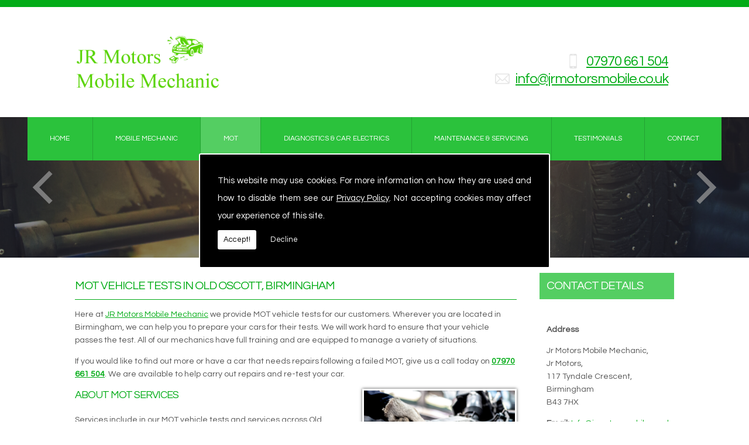

--- FILE ---
content_type: text/html; charset=UTF-8
request_url: https://jrmotorsmobile.co.uk/mot.html
body_size: 4316
content:


<!DOCTYPE html><html lang="en"><head><meta http-equiv="Content-Type" content="text/html; charset=ISO-8859-1" /><meta name="viewport" content="width=device-width, intial-scale=1.0"><title>MOT Vehicle Tests | Old Oscott | Birmingham - JR Motors Mobile Mechanic</title><meta name="description" content="In need of MOT vehicle tests in Old Oscott or Birmingham? Call our team today on JR Motors Mobile Mechanic on 07970 661 504." /><meta name="author" content="JR Motors Mobile Mechanic"><script type="text/javascript" src="https://ajax.googleapis.com/ajax/libs/jquery/1.8.2/jquery.min.js"></script><link rel="icon" href="data:;base64,iVBORw0KGgo="><link id="mainStyle" href="/includes/css/styles.php?pageid=118048" rel="stylesheet" type="text/css" /><link id="mainStyle" href="/includes/css/mobi-v2.php" rel="stylesheet" type="text/css" /><link id="mainStyle" href="/includes/css/tablet-v2.php" rel="stylesheet" type="text/css" /><script type="text/javascript" src="/includes/js/jquery.datePicker.js"></script><script type="text/javascript" src="/includes/js/jquery.validate.js"></script><script type="text/javascript" src="/includes/js/validation.js"></script><script type="text/javascript" src="/includes/js/carousel.js"></script><script type="text/javascript" src="/includes/js/jquery.ad-gallery.js"></script><script type="text/javascript" src="/includes/js/responsive-script-v2.js"></script><link rel="stylesheet" type="text/css" href="/includes/datepick/DateTimePicker.css" /><script type="text/javascript" src="/includes/datepick/DateTimePicker.js"></script><!--[if lt IE 9]><link rel="stylesheet" type="text/css" href="DateTimePicker-ltie9.css" /><script type="text/javascript" src="/includes/datepick/DateTimePicker-ltie9.js"></script><![endif]--><script type="text/javascript" src="/includes/datepick/i18n/DateTimePicker-i18n.js"></script><link rel="stylesheet" type="text/css" href="/includes/css/lightbox.css" /><script type="text/javascript" src="/includes/js/lightbox.js"></script><meta name="google-site-verification" content="ZJ03SWSU9nPAAlHtyg8TTn-IqUXMRA5I9a30c_wQzsc" /><script type="text/javascript" src="https://www.yourcms.info/CMSv3/slimstat/?js&memberid=8680"></script><link href="https://fonts.googleapis.com/css?family=Questrial|Raleway|Rubik:300|Varela+Round" rel="stylesheet"> <script type="text/javascript" src="https://cms.pm/uploads/files/prem07-v2.seesite.biz_--_666686770.js"></script> <script>
$(document).ready(function(){
	showNavArrow(true);
	if ($(window).width() < 1024) {
		$(".navArrow > a").one("click", false);	

	}

});
</script><link href="https://fonts.googleapis.com/css?family=Montserrat+Alternates&display=swap" rel="stylesheet"><script src='https://www.google.com/recaptcha/api.js?onload=CaptchaCallback&render=explicit' async defer></script></head><body> <style>#cookieWarning{display:none;clear:both;padding:30px;z-index:999999;background:rgba(0,0,0,1);border:2px solid #fff;color:#fff;position:fixed;top:50%;left:50%;bottom:unset;right:unset;width:90%;max-width:600px;transform:translate(-50%,-50%);font-size:15px;line-height:30px;text-align:justify;box-sizing:border-box;border-radius:3px;-webkit-border-radius:3px;-moz-border-radius:3px}#cookieWarning p{padding:0 0 42px;margin:0;position:relative}#cookieWarning a{color:#fff}#cookieWarning button{background:#fff;color:#000;padding:10px;border:none;margin:0;cursor:pointer;font-size:13px;line-height:13px;position:absolute;left:0;bottom:0;border-radius:3pxt;-webkit-border-radius:3px;-moz-border-radius:3px}#cookieWarning #declineCookies{background:0 0;color:#fff;left:80px}@media screen and (max-width:1025px) and (min-width:0px){#cookieWarning{padding:20px}}</style> <script>function findCookie(e){return document.cookie.split(";").filter(function(o){return o.indexOf(e)>=0}).length}function getCookiesAllowed(){return findCookie("allowCookies=true")}function getCookiesDenied(){return findCookie("allowCookies=false")}function hideCookieWarning(){document.getElementById("cookieWarning").style.display="none"}function showCookieWarning(){document.getElementById("cookieWarning").style.display="block"}function cookieWarning(){var e=document.getElementById("cookieWarning");"none"!==e.style.display||getCookiesAllowed()?(document.cookie="allowCookies=true",hideCookieWarning(),"function"==typeof resumeAnalytics&&resumeAnalytics()):e.style.display="block"}function declineCookies(){document.cookie="allowCookies=false",hideCookieWarning()}$(document).ready(function(){getCookiesAllowed()||getCookiesDenied()||showCookieWarning()}),getCookiesAllowed()&&"function"==typeof resumeAnalytics&&resumeAnalytics();</script> <div id="cookieWarning"><p>This website may use cookies. For more information on how they are used and how to disable them see our <a href="/privacy-policy.html" target="_blank">Privacy Policy</a>. Not accepting cookies may affect your experience of this site. <button onclick="cookieWarning()">Accept!</button> <button id="declineCookies" onclick="declineCookies()">Decline</button></p></div><div id="toTop"></div><div id="main" class="mains"><header id="header"><div class="head_space"></div><h5><img src="https://cms.pm/uploads/jrmotorsmobile.seesite.biz_--_247572608.png" class="header-icon" width="100%"><a href="tel:+44-7970-661-504" title="" target="">07970 661 504</a></h5> <h6><img src="https://cms.pm/uploads/jrmotorsmobile.seesite.biz_--_467708528.png" width="100%" class="header-icon"><a href="/cdn-cgi/l/email-protection#fb92959d94bb918996948f94898896949992979ed59894d58e90" title="" target=""><span class="__cf_email__" data-cfemail="3e575058517e544c53514a514c4d53515c57525b105d51104b55">[email&#160;protected]</span></a></h6></header><nav id="navigation"><ul id="nav"><li class="firstel"><a href="//jrmotorsmobile.co.uk" title="JR Motors Mobile Mechanic Home" id="home-nav-link">Home</a></li><li><a target="" href="/mobile-mechanic.html" title="Mobile Mechanic">Mobile Mechanic</a></li><li class="current"><a target="" href="/mot.html" title="MOT">MOT</a></li><li><a target="" href="/diagnostics-and-car-electrics.html" title="Diagnostics & Car Electrics">Diagnostics & Car Electrics</a></li><li><a target="" href="/maintenance-and-servicing.html" title="Maintenance & Servicing">Maintenance & Servicing</a></li><li><a target="" href="/testimonials.html" title="Testimonials">Testimonials</a></li><li><a target="" href="/contact.html" title="Contact">Contact</a></li></ul></nav><link href="/includes/css/sliderbasic.css" rel="stylesheet"><div class="slider"><div class="slider-inner"><div class="slide"><img src="https://cms.pm/uploads/jrmotorsmobile.seesite.biz_--_823520569.jpg" alt="" width="100%" /></div><div class="slide"><img src="https://cms.pm/uploads/jrmotorsmobile.seesite.biz_--_554666402.jpg" alt="" width="100%" /></div><div class="slide"><img src="https://cms.pm/uploads/jrmotorsmobile.seesite.biz_--_726734944.jpg" alt="" width="100%" /></div></div><div class="button-outer"><button id="next"></button><button id="prev"></button></div></div><script data-cfasync="false" src="/cdn-cgi/scripts/5c5dd728/cloudflare-static/email-decode.min.js"></script><script src="/includes/js/slider.js"></script><section id="body"> <menu id="menu"><div id="menu_box"><h4>Contact Details</h4><div class="pad"><p><b>Address</b></p> <p>Jr Motors Mobile Mechanic,<br>
Jr Motors,<br>
117 Tyndale Crescent,<br>
Birmingham<br>
B43 7HX<br> </p><p><b>Email:&nbsp;</b><a href="/cdn-cgi/l/email-protection#f4bd9a929bb49e86999b809b8687999b969d9891da979bda819f" title="" target=""><span class="__cf_email__" data-cfemail="5a13343c351a302837352e35282937353833363f743935742f31">[email&#160;protected]</span></a></p> <p><b>Phone:&nbsp;</b><a href="tel:+44-7970-661-504" title="" target="">07970 661 504</a></p></div></div> </menu><section id="body_text"><aside id="body_text_inner"><h1>MOT Vehicle Tests in Old Oscott, Birmingham</h1><p>Here at <a href="https://jrmotorsmobile.co.uk/" title="" target="">JR Motors Mobile Mechanic</a> we provide MOT vehicle tests for our customers. Wherever you are located in Birmingham, we can help you to prepare your cars for their tests. We will work hard to ensure that
  your vehicle passes the test. All of our mechanics have full training and are equipped to manage a variety of situations. </p> <p>If you would like to find out more or have a car that needs repairs following a failed MOT, give us a call today on <strong><a href="tel:+44-7970-661-504" title="" target="">07970 661 504</a></strong>. We are available to help carry out repairs and re-test your car. </p> <img src="https://cms.pm/uploads/files/jrmotorsmobile.seesite.biz_--_622981749.jpg" align="right" class="imgs" alt="Regular car care makes car use."> <h2>About MOT Services </h2> <p>Services include in our MOT vehicle tests and services across Old Oscott and Birmingham include:</p> <ul> <li><strong>Fluid, Fuel and Engine Checks</strong></li> <li><strong>Oil Changes/Checks </strong></li> <li><strong>Exhaust Systems </strong></li> <li><strong>Tyres</strong></li> <li><strong>Domestic/Commercial Vehicles</strong></li> <li><strong>Brakes and Clutch </strong></li> <li><strong>Steering Checks</strong></li> </ul> <h2>Other Services</h2> <p>Alongside our MOT vehicle tests we are also able to provide a number of other services for clients in Old Oscott or Birmingham, including:</p> <ul> <li><strong>Diagnostics</strong></li> <li><strong>Servicing</strong></li> <li><strong>Maintenance</strong></li> <li><strong>Repairs</strong></li> <li><strong>Electrics
</strong></li> </ul> <p>All quotes that we offer are free and no obligation, offering you complete control at all times. </p> <h2>Call Us Today </h2> <p>For more details or to book MOT vehicle tests in Birmingham today, call our team on <a href="tel:+44-7970-661-504" title="" target=""><b>07970 661
504</b></a>. Alternatively, you can fill in our <a href="/contact.html" title="" target="">contact form here</a> for more. </p> <script data-cfasync="false" src="/cdn-cgi/scripts/5c5dd728/cloudflare-static/email-decode.min.js"></script><script>
      if(typeof store === "function") {
        store("crell", null);
      }
    </script> </aside></section></section></div><div class="subfooter"><div class="subfooter_inner"><div class="subfooter_box"><iframe class="google-map" src="https://www.google.com/maps/embed?pb=!1m18!1m12!1m3!1d1242151.5614836214!2d-3.0279937849610565!3d52.550127213402675!2m3!1f0!2f0!3f0!3m2!1i1024!2i768!4f13.1!3m3!1m2!1s0x4870a3745cd39263%3A0xe27c7531b8b3f960!2sJR+Motors!5e0!3m2!1sen!2suk!4v1551794201177" width="100%" height="450" frameborder="0" style="border:0" allowfullscreen=""></iframe></div></div></div><footer id="footer"><aside id="footer_inner"><a href="https://www.facebook.com/JR.Motors/" target="_new" class="fblink"><img src="//jrmotorsmobile.co.uk/images/facebook.png" alt="Follow us on Facebook" width="38" border="0" align="left" hspace="5" class="lazyload"/></a><a href="https://twitter.com/JRMotorsMobile_" target="_new" class="twlink"><img src="//jrmotorsmobile.co.uk/images/twitter.png" alt="Follow us on Twitter" width="38" border="0" align="left" hspace="5" class="lazyload"/></a><a href="https://www.yell.com/biz/jr-motors-birmingham-4878464/" target="_new" class="yelink"><img src="//jrmotorsmobile.co.uk/images/yell.png" alt="Find us on Yell" width="38" border="0" align="left" hspace="5" class="lazyload"/></a> <span>&copy; Copyright JR Motors Mobile Mechanic 2026. All Rights Reserved   <br /><a href="//jrmotorsmobile.co.uk" title="JR Motors Mobile Mechanic Home">Home</a> | <a href="/mobile-mechanic.html" title="Mobile Mechanic">Mobile Mechanic</a> </li> | <a href="/mot.html" title="MOT">MOT</a> </li> | <a href="/diagnostics-and-car-electrics.html" title="Diagnostics & Car Electrics">Diagnostics & Car Electrics</a> </li> | <a href="/maintenance-and-servicing.html" title="Maintenance & Servicing">Maintenance & Servicing</a> </li> | <a href="/testimonials.html" title="Testimonials">Testimonials</a> </li> | <a href="/contact.html" title="Contact">Contact</a> </li>| <a href="//jrmotorsmobile.co.uk/sitemap.html" title="Sitemap">Sitemap</a></span></aside></footer></div> <script type="text/javascript">function enableBtn(){$(".contact_submit").prop("disabled",!1)}function disableBtn(){$(".contact_submit").prop("disabled",!0)}function CaptchaCallback(){$(".g-recaptcha").each(function(a,t){grecaptcha.render(t,{sitekey:$(t).attr("data-sitekey"),theme:$(t).attr("data-theme"),size:$(t).attr("data-size"),tabindex:$(t).attr("data-tabindex"),callback:$(t).attr("data-callback"),"expired-callback":$(t).attr("data-expired-callback"),"error-callback":$(t).attr("data-error-callback")})})}function showNavArrow(a){$("#nav li").each(function(){$(this).children("ul").length>0&&(1==a?$(this).addClass("navArrow").addClass("white"):$(this).addClass("navArrow"))})}</script> <script defer src="https://static.cloudflareinsights.com/beacon.min.js/vcd15cbe7772f49c399c6a5babf22c1241717689176015" integrity="sha512-ZpsOmlRQV6y907TI0dKBHq9Md29nnaEIPlkf84rnaERnq6zvWvPUqr2ft8M1aS28oN72PdrCzSjY4U6VaAw1EQ==" data-cf-beacon='{"version":"2024.11.0","token":"500b409661c3434db123b964765c3193","r":1,"server_timing":{"name":{"cfCacheStatus":true,"cfEdge":true,"cfExtPri":true,"cfL4":true,"cfOrigin":true,"cfSpeedBrain":true},"location_startswith":null}}' crossorigin="anonymous"></script>
</body></html>